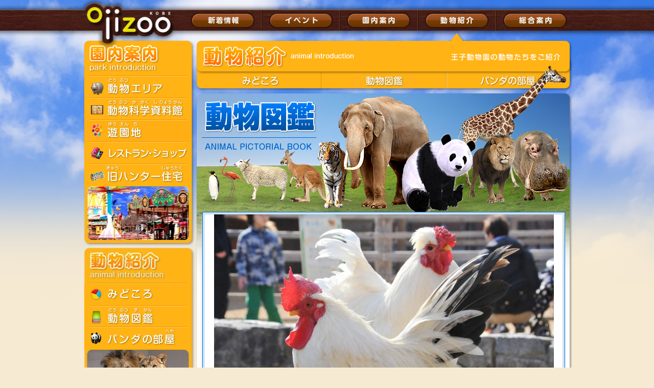

--- FILE ---
content_type: text/html
request_url: https://www.kobe-ojizoo.jp/animal/pictorial/detail.php?id=91
body_size: 3549
content:
<!DOCTYPE html PUBLIC "-//W3C//DTD XHTML 1.0 Transitional//EN" "http://www.w3.org/TR/xhtml1/DTD/xhtml1-transitional.dtd">
<html xmlns="http://www.w3.org/1999/xhtml"><!-- InstanceBegin template="/Templates/index.dwt" codeOutsideHTMLIsLocked="false" -->
<head>
<meta http-equiv="Content-Type" content="text/html; charset=utf-8" />
<!-- InstanceBeginEditable name="doctitle" -->
<title>ニワトリ｜動物図鑑｜神戸市立王子動物園</title>
<!-- InstanceEndEditable -->
<meta name="description" content="神戸市立王子動物園は六甲山麓に広がる自然豊かな動物園です。キリン、コアラ、アジアゾウなど、約130種750点の動物たちと出会えます。また「ふれあい広場」、「遊園地」、「動物科学資料館」なども併設しています。神戸市にお越しの際はぜひご来園ください。" />
<link href="../../lib/css/style.css" rel="stylesheet" type="text/css" />
<script type="text/javascript" src="https://ajax.googleapis.com/ajax/libs/jquery/1.7.1/jquery.min.js"></script>
<script type="text/javascript" src="../../lib/js/function.js"></script>
<!--[if IE 6]>
<script type="text/javascript" src="../lib/DD_belatedPNG/DD_belatedPNG_0.0.8a-min.js"></script>
<script>DD_belatedPNG.fix('#main');</script>
<![endif]-->

<!-- InstanceBeginEditable name="head" -->
<link href="../lib/css/animal.css" rel="stylesheet" type="text/css" />
<link href="../../lib/bxslider/jquery.bxslider.css" rel="stylesheet" type="text/css" />
<link href="each.css" rel="stylesheet" type="text/css" />
<script type="text/javascript" src="each.js"></script>
<script src="../../lib/bxslider/plugins/jquery.easing.1.3.js"></script>
<script src="../../lib/bxslider/jquery.bxslider.min.js"></script>
<script type="text/javascript">
$(function(){
	$('.bxslider').bxSlider(
	{
		mode: 'fade', controls: false,
		pagerCustom: '.thumbs'
	});
});
</script>
<!-- InstanceEndEditable -->
</head>

<body>
<div id="wrap">
<div id="wrapIn"><!-- #BeginLibraryItem "/Library/head.lbi" --><div id="head">
<div class="logo"><a href="https://www.kobe-ojizoo.jp/"><img src="../../lib/img/_.gif" alt="神戸市立王子動物園" width="190" height="80" /></a></div>
<div class="a"><a href="../../info"><img src="../../lib/img/h01.jpg" alt="新着情報" border="0" /></a></div>
<div class="b"><a href="../../event"><img src="../../lib/img/h02.jpg" alt="イベント" border="0" /></a></div>
<div class="c"><a href="../../area/index.html"><img src="../../lib/img/h03.jpg" alt="園内案内" /></a></div>
<div class="d"><a href="../index.html"><img src="../../lib/img/h04.jpg" alt="動物紹介" border="0" /></a></div>
<div class="e"><a href="../../guide/index.html"><img src="../../lib/img/h05.jpg" alt="総合案内" border="0" /></a></div>
</div><!-- #EndLibraryItem --><div id="body">
<div id="bodyIn">



<div id="side">
<div class="a">
<strong><a href="../../area/"><img src="../../lib/img/sb00.gif" alt="園内案内" width="210" height="70" /></a></strong>
<ul>
<li><a href="../../area/animal/"><img src="../../lib/img/sa01.gif" alt="動物エリア" width="210" height="43" /></a></li>
<li><a href="../../area/science/"><img src="../../lib/img/sa02.gif" alt="動物科学資料館" width="210" height="43" /></a></li>
<li><a href="../../area/park/"><img src="../../lib/img/sa03.gif" alt="遊園地" width="210" height="43" /></a></li>
<li><a href="../../area/shop/"><img src="../../lib/img/sa04.gif" alt="レストラン・ショップ" width="210" height="43" /></a></li>
<li><a href="../../area/hunter/"><img src="../../lib/img/sa05.gif" alt="旧ハンター住宅" width="210" height="43" border="0" /></a></li>
</ul>
</div>
<div class="b">
<strong><a href="../../animal/"><img src="../../lib/img/_.gif" alt="動物紹介" width="210" height="70" /></a></strong>
<ul>
<li><a href="../day/"><img src="../../lib/img/sb01.gif" alt="みどころ" width="210" height="43" /></a></li>
<li><a href="../pictorial/"><img src="../../lib/img/sb02.gif" alt="動物図鑑" width="210" height="43" /></a></li>
<li><a href="../panda/"><img src="../../lib/img/sb03.gif" alt="パンダの部屋" width="210" height="43" /></a></li>
</ul>
</div>
<div class="c"><a href="../pictorial"><img src="../../lib/img/sc01.jpg" alt="動物図鑑" /></a></div>
<div class="d">
<strong><a href="../../guide/"><img src="../../lib/img/_.gif" alt="総合案内" width="210" height="70" /></a></strong>
<ul>
<li><a href="../../guide/hour_charge/index.html#hours"><img src="../../lib/img/sd01.gif" alt="営業時間" /></a></li>
<li><a href="../../guide/hour_charge/index.html#charge"><img src="../../lib/img/sd02.gif" alt="料金案内" width="210" height="42" /></a></li>
<li><a href="../../guide/access/"><img src="../../lib/img/sd03.gif" alt="交通アクセス" width="210" height="41" /></a></li>
<li><a href="../../guide/supporter/"><img src="../../lib/img/sd04.gif" alt="動物サポーター" width="210" height="42" /></a></li>
<li><a href="../../guide/passport/"><img src="../../lib/img/sd05.gif" alt="年間パスポート" width="210" height="41" /></a></li>
<li><a href="../../guide/faq/"><img src="../../lib/img/sd06.gif" alt="よくあるご質問" width="210" height="41" /></a></li>
<li><a href="../../guide/facilities/"><img src="../../lib/img/sd07.gif" alt="施設概要" width="210" height="41" /></a></li>
</ul>
</div>
<div class="e"><a href="../../guide/passport/"><img src="../../lib/img/se01.gif" alt="年間パスポート" width="210" height="170" /></a></div>
<div class="f"><a href="../../guide/supporter/"><img src="../../lib/img/sf01.jpg" alt="動物サポーター" width="210" height="177" /></a></div>
<div class="g"><a href="../../course/"><img src="../../lib/img/sg01.jpg" alt="おすすめコース" width="210" height="170" /></a></div>
<div class="h"><a href="../../blog/"><img src="../../lib/img/sh01.jpg" alt="スタッフブログ" width="210" height="289" /></a></div>
</div><!--side-->



<div id="main">
<!-- InstanceBeginEditable name="main" --><!-- #BeginLibraryItem "/Library/pictorialNavi.lbi" --><div class="navi">
<div class="a"><a href="../day"><img src="../lib/img/n01.jpg" alt="みどころ" /></a></div>
<div class="b"><a href="../pictorial"><img src="../lib/img/n02.jpg" alt="動物図鑑" /></a></div>
<div class="c"><a href="../panda"><img src="../lib/img/n03.jpg" alt="パンダの部屋" /></a></div>
</div><!-- #EndLibraryItem --><div id="content">
<div class="detail">

<div id="img">
<ul class="bxslider">
<li><img src="/data/animal/20140301175614.jpeg" /></li>
<li><img src="img/_thumb.gif" /></li>
<li><img src="img/_thumb.gif" /></li>
<li><img src="img/_thumb.gif" /></li>
</ul>
</div>

<div class="thumbs">
<a data-slide-index="0" href="#0"><img src="/data/animal/20140301175614.jpeg"/></a>
<a data-slide-index="1" href="#1"><img src="img/_thumb.gif"/></a>
<a data-slide-index="2" href="#2"><img src="img/_thumb.gif"/></a>
<a data-slide-index="3" href="#3"><img src="img/_thumb.gif"/></a>
</div>

<div class="blkA">
<h1><img src="/data/animal/20130316204501.gif" alt="ニワトリ" /></h1>
<h2><img src="/data/animal/20140331201024.gif" alt="分類：鳥類 キジ目 キジ科 
英名：Domestic Chicken 
学名：Gallus gallus var. domesticus  
分布：" /></h2>
<p></p>
</div>

<div class="blkB">
<h3><img src="img/dC2.gif" alt="鳥類" /></h3>
<h4><img src="img/do14.gif" alt="キジ目" /></h4>
<table>
<tr>
</tr></tr><td><a href="detail.php?id=17">インドクジャク(シロクジャク)</a></td><td><a href="detail.php?id=20">ウコッケイ</a></td><td><a href="detail.php?id=138">ニジキジ</a></td></tr></tr><td><a href="detail.php?id=91">ニワトリ</a></td><td><a href="detail.php?id=93">ハッカン</a></td><td><a href="detail.php?id=116">ホロホロチョウ</a></td></tr>
</table>
</div>

</div>
</div>
<!--content-->
<!-- InstanceEndEditable -->
</div>



</div>
</div><!--body-->

</div><!--inner-->
</div><!--wrap-->

<div id="footer">
<div class="footBox">

<ul class="footList">
<li class="noIcon"><a href="../../index.html">ホーム</a></li> 
<li><a href="../../info/">新着情報</a></li> 
<li><a href="../../event/">イベント</a></li> 
<li><a href="../../course/">おすすめコース</a></li>
<li><a href="../../habataki/">機関紙「はばたき」</a></li> 
<li><a href="../../animal/">動物紹介</a></li>
<li><a href="../../area/">園内案内</a></li> 
<li><a href="../../guide/">総合案内</a></li> 
<li><a href="../../inquiry/">お問い合わせ</a></li> 
<li><a href="../../privacy/">プライバシーポリシー</a></li> 
<li><a href="../../sitemap/">サイトマップ</a></li> 
<li><a href="../../guide/hour_charge/index.html#hours">営業時間</a></li> 
</ul>

<div class="clear"></div>

<ul class="footList">
<li class="noIcon"><a href="../../guide/hour_charge/index.html#charge">料金案内</a></li> 
<li><a href="../../guide/access/">交通アクセス</a></li> 
<li><a href="../../guide/supporter/">動物サポーター</a></li> 
<li><a href="../../guide/passport/">年間パスポート</a></li> 
<li><a href="../../guide/faq/">よくあるご質問</a></li> 
<li><a href="../../guide/facilities/">施設概要</a></li> 
</ul>

<div class="clear"></div>

<img src="../../lib/img/footLine.gif" alt="" width="980" height="1" class="footLine" />

<img src="../../lib/img/footLogo.gif" alt="神戸市立王子動物園" width="163" height="51" class="footLogo" />

<p class="footTxt01">〒657-0838 神戸市灘区王子町3-1<br />
TEL : 078-861-5624（代表）　インターネットからのお問い合わせは<a href="../../inquiry/">こちら</a></p>
<div class="clear"></div>

<ul class="footBanner">
<li><a href="https://twitter.com/kobeojizoo" target="_blank"><img src="../../lib/img/bn_tw.jpg" width="196" height="50" alt="王子動物園公式twitter" /></a></li> 
<li><a href="https://www.kobe-park.or.jp/" target="_blank"><img src="../../lib/img/footBanner01.jpg" width="196" height="50" alt="公益財団法人 神戸市緑化協会" /></a></li>
<li><a href="http://www.city.kobe.lg.jp/life/recycle/environmental/heat/kobe-iiguru-app.html" target="_blank"><img src="../../lib/img/footBanner02.jpg" width="196" height="50" alt="イイことぐるぐる" /></a></li>
</ul>
<div class="clear"></div>

<address>Copyright &copy; OJI ZOO All Right Reserved.</address>

<!--end footBox -->
</div>
<!--end Footer -->
</div>
<!--foot-->
<!-- Google Analytics -->
<script async src="https://www.googletagmanager.com/gtag/js?id=UA-109674892-5"></script>
<script>
  window.dataLayer = window.dataLayer || [];
  function gtag(){dataLayer.push(arguments);}
  gtag('js', new Date());

  gtag('config', 'UA-109674892-5');
</script>

</body>
<!-- InstanceEnd --></html>


--- FILE ---
content_type: text/css
request_url: https://www.kobe-ojizoo.jp/lib/css/style.css
body_size: 1483
content:
/* CSS Document */

html { height: 100%; overflow-y: scroll; }
body { height: 100%; margin: 0px; padding: 0px; text-align:center; font: 13px/1 "ヒラギノ角ゴ Pro W3", "Hiragino Kaku Gothic Pro", "メイリオ", Meiryo, Osaka, "ＭＳ Ｐゴシック", "MS PGothic", sans-serif; background-color: #F7EAD2; }
h1,
h2,
h3,
h4,
h5,
h6,
p,
ul,
li,
dl,
dt,
dd,
form { margin: 0px; padding: 0px; }
ul { list-style: none; }
img { border: 0; vertical-align: bottom; }
table { border-collapse: collapse; border: none; border-spacing: 0; }
address { font-style: normal; }
a { text-decoration: underline; color: #0066CC; }
a:hover { text-decoration: none; }
.clear { clear: both; overflow: hidden; }
.clear:after { content: ""; display: block; clear: both; }
#wrap {
	background-image: url(../img/bg.jpg);
	background-repeat: no-repeat;
	background-position: center top;
	text-align: center;
	position: relative;
	margin-bottom: 50px;
}
@media screen and (-webkit-min-device-pixel-ratio:0) { #wrap{ background-image: url(../img/bgChrome.jpg); } }
#wrap #wrapIn { margin: 0px auto; width: 960px; text-align: left; position: relative; }
#head { height: 60px; top: 0px; position: relative; }
#head .logo { position: absolute; width: 190px; }
#head div.a { position: absolute; left: 203px; top: 19px; }
#head div.b { position: absolute; left: 352px; top: 19px; }
#head div.c { position: absolute; left: 505px; top: 19px; }
#head div.d { position: absolute; left: 658px; top: 19px; }
#head div.e { position: absolute; left: 811px; top: 19px; }
#body { width: 960px; overflow: hidden; text-align: left; background-image: url(../img/b01.gif); background-repeat: no-repeat; background-position: right 550px; }
#bodyIn { background-image: url(../img/b02.gif); background-repeat: no-repeat; background-position: right bottom; }
#bodyIn { /zoom : 1; }
#bodyIn:after { content : ''; display : block; clear : both; height:0; }
#side {
	float: left;
	width: 223px;
	padding-top: 20px;
}
#side div.a { height: 406px; }
#side div.a strong { padding-left: 5px; display: block; }
#side div.a ul { padding-left: 5px; }
#side div.b { height: 323px; }
#side div.b strong { padding-left: 5px; display: block; }
#side div.b ul { padding-left: 5px; }
#side div.c { height: 171px; padding-left: 5px; }
#side div.d { height: 370px; }
#side div.d strong { padding-left: 5px; display: block; }
#side div.d ul { padding-left: 5px; }
#side div.e { height: 180px; padding-left: 5px; }
#side div.f { height: 185px; padding-left: 5px; }
#main { float: left; width: 737px; font-size: 14px; min-height:550px; height:auto !important; height:550px; line-height: 1.5; color: #333; padding-bottom: 30px; }
#footer {
	background-color: #4C7514;
	background-image: url(../img/footHead.gif);
	background-repeat: repeat-x;
	background-position: left top;
	height: 380px;
	width: 100%;
}
#footer .footTxt01 a {
	color: #FFF;
}

#footer .footBox {
	width: 980px;
	margin-right: auto;
	margin-left: auto;
	height: 280px;
	padding-top: 100px;
}
#footer .footList {
	list-style-type: none;
	display: block;
	margin-bottom: 25px;
	margin-left: 15px;
}
#footer .footList li {
	float: left;
	background-image: url(../img/listLine.gif);
	background-repeat: no-repeat;
	background-position: left center;
	padding-left: 10px;
	padding-right: 10px;
	font-size: 10px;
}
#footer .footList li a {
	color: #eee;
	letter-spacing: 1px;
}
#footer .footList .noIcon {
	background-image: none;
	padding-left: 0px;
}
#footer .footLine {
	display: block;
	height: 1px;
	width: 980px;
	margin-bottom: 25px;
	padding-top: 15px;
	clear: both;
}
#footer .footLogo {
	height: 43px;
	width: 334px;
	display: block;
	float: left;
	margin-left: 20px;
}
#footer .footTxt01 {
	font-size: 10px;
	display: block;
	text-align: left;
	letter-spacing: 1px;
	line-height: 160%;
	float: left;
	margin-left: 20px;
	padding-top: 5px;
	color: #eee;
	margin-bottom: 35px;
}
#footer .footBanner {
	display: block;
	list-style-type: none;
	margin-left: 20px;
}
#footer .footBanner li {
	display: block;
	height: 50px;
	width: 196px;
	float: left;
	margin-right: 15px;
}
#footer .footBox address {
	font-family: Verdana, Geneva, sans-serif;
	font-size: 11px;
	color: #FFF;
	clear: both;
	padding-top: 35px;
}


--- FILE ---
content_type: text/css
request_url: https://www.kobe-ojizoo.jp/animal/lib/css/animal.css
body_size: 236
content:
#main { background-image: url(../img/n00.png); background-repeat: no-repeat; position: relative; }
#content { padding-top: 140px; }
.navi { width: 737px; position: absolute; }
.navi .a { position: absolute; top: 73px; left: 2px; }
.navi .b { position: absolute; top: 73px; left: 246px; }
.navi .c { position: absolute; top: 73px; left: 490px; }
#main .shien_r .nyuen {
	display: block;
	margin-left: 20px;
	margin-top: 10px;
}


--- FILE ---
content_type: text/css
request_url: https://www.kobe-ojizoo.jp/animal/pictorial/each.css
body_size: 724
content:
.index { padding-left: 19px; padding-top: 240px; }
.index h1 { margin-bottom: 20px; padding-left: 5px; }
.index .blkA ul { width: 715px; padding-bottom: 25px; overflow: hidden; background-image: url(img/c00.jpg); background-repeat: no-repeat; margin-top: 25px; }
.index .blkA li { float: left; width: 236px; }
.index .blkB ul { padding-top: 25px; padding-bottom: 15px; width: 715px; overflow: hidden; }
.index .blkB li { float: left; width: 69px; }
.index .blkC { margin-bottom: 5px; }
.index .blkC table { margin-top: 15px; margin-bottom: 10px; line-height: 1.3; }
.index .blkC td { width: 190px; margin: 0px; padding: 5px 15px 5px 25px; background-image: url(img/03.gif); background-repeat: no-repeat; background-position: 10px 10px; vertical-align: top; }
.index .blkC td a { color: #000; }
.index .blkC .top { text-align: right; width: 690px; }
.category { padding-left: 19px; padding-top: 240px; }
.category .blkA ul { width: 715px; padding-bottom: 15px; overflow: hidden; background-image: url(img/c00.jpg); background-repeat: no-repeat; margin-top: 25px; }
.category .blkA li { float: left; width: 236px; }
.category .blkB ul { width: 715px; padding-bottom: 30px; overflow: hidden; }
.category .blkB li { float: left; width: 116px; height: 36px; }
.category .blkC { margin-bottom: 5px; }
.category .blkC table { margin-top: 15px; margin-bottom: 10px; line-height: 1.3; }
.category .blkC td { width: 190px; margin: 0px; padding: 5px 15px 5px 25px; background-image: url(img/03.gif); background-repeat: no-repeat; background-position: 10px 10px; vertical-align: top; }
.category .blkC td a { color: #000; }
.category .blkC .top { text-align: right; width: 690px; }
.detail .bx-viewport { border: none; padding-left: 5px; background-color: transparent; }
.detail { padding-left: 13px; padding-top: 215px; }
.detail #img { background-color: #CEE7FF; border: 1px solid #0066CC; padding: 4px; height: 480px; width: 700px; margin-bottom: 10px; }
.detail #img img { height: 480px; width: 700px; }
.detail .thumbs { width: 720px; overflow: hidden; }
.detail .thumbs a { display: block; float: left; width: 180px; }
.detail .thumbs a img { height: 114px; width: 168px; border: 1px solid #0066CC; }
.detail .blkA { padding-top: 30px; padding-left: 10px; padding-bottom: 50px; width: 690px; }
.detail .blkA h1 { margin-bottom: 20px; }
.detail .blkA h2 { margin-bottom: 25px; }
.detail .blkB { padding-left: 10px; }
.detail .blkB h3 { margin-bottom: 15px; }
.detail .blkB table { margin-top: 15px; margin-bottom: 10px; line-height: 1.3; }
.detail .blkB td { width: 190px; margin: 0px; padding: 5px 15px 5px 25px; background-image: url(img/03.gif); background-repeat: no-repeat; background-position: 10px 10px; vertical-align: top; }
.detail .blkB td a { color: #000; }


.p1 {
	float: left;
	width: 69px;
	padding-bottom: 20px;
}


--- FILE ---
content_type: application/javascript
request_url: https://www.kobe-ojizoo.jp/animal/pictorial/each.js
body_size: 233
content:
// JavaScript Document
$(function()
{
	$('#main').css('background-image','url(img/n00.png)');
	$('#main .navi .c img').attr('src', 'img/n03.jpg');
	$('#main .blkA li a img').hover(
		function () { 	$(this).fadeTo(120, 0); },
		function () { 	$(this).fadeTo(120, 1); }
	);
	$('#main .blkB li a img').hover(
		function () { 	$(this).css('background-color','#FFF').fadeTo(120, 0.6); },
		function () { 	$(this).css('background-color','#FFF').fadeTo(120, 1); }
	);
});


--- FILE ---
content_type: application/javascript
request_url: https://www.kobe-ojizoo.jp/lib/js/function.js
body_size: 486
content:
// JavaScript Document

$(function()
{
	$('#main .navi a img').hover(
		function () { 	$(this).fadeTo(120, 0); },
		function () { 	$(this).fadeTo(120, 1); }
	);

	$('a[href^=#], a[href=""]').click(function ()
	{
		var h= $(this).attr('href');
		var t = $(h == '#' || h == '' ? 'html' : h);
		var p = t.offset().top;
		$($.browser.safari ? 'body' : 'html').animate({scrollTop:p}, 600, 'swing');
		return false;
	});


/*	$('#head .top img, #head .inq img, #side .navi img, #foot .top img').hover(
		function () { 	$(this).css('background-color','#FFF').fadeTo(120, 0); },
		function () { 	$(this).css('background-color','#FFF').fadeTo(120, 1); }
	);

	$('#head .font img.m, #head .font img.l').click(function()
	{
		var f = $(this).attr('class');
		$('body').attr('class', f);
		$.cookie('fontSize',null);
		$.cookie('fontSize',f,{path:'/',expires:7});
	});
	$('#head .font img.'+$.cookie('fontSize')).click();


	$('.search a').click(function()
	{
		$(this).parent().submit();
		return false;
	});*/
});
